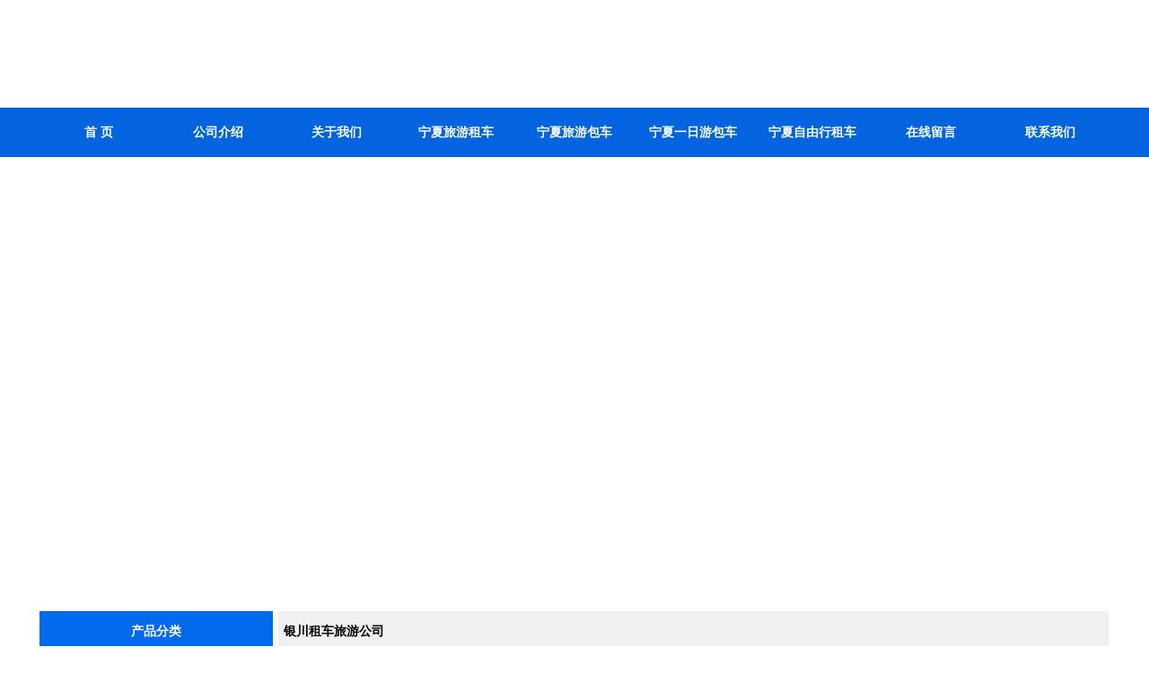

--- FILE ---
content_type: text/html; Charset=utf-8
request_url: http://www.yclybc.com/products/119292.html
body_size: 11902
content:
<!DOCTYPE html PUBLIC "-//W3C//DTD XHTML 1.0 Transitional//EN" "http://www.w3.org/TR/xhtml1/DTD/xhtml1-transitional.dtd">
<html xmlns="http://www.w3.org/1999/xhtml">
<head>
<meta http-equiv="Content-Type" content="text/html; charset=utf-8" />
<title>银川租车旅游公司 - 宁夏乐之旅汽车租赁服务有限公司</title><meta name="description" content="宁夏乐之旅汽车租赁服务有限公司主营宁夏旅游包车,宁夏旅游租车,宁夏一日游包车,额济纳旗包车,青海旅游包车,公司提供各种旅游车型如别克商务，考斯特，金龙大巴等">
<meta name="mobile-agent" content="format=xhtml; url=http://m.yclybc.com/products/119292.html">
<meta name="mobile-agent" content="format=html5; url=http://m.yclybc.com/products/119292.html">
<meta name="mobile-agent" content="format=wml; url=http://m.yclybc.com/products/119292.html">
<link href="../001/css/moren/css.css" rel="stylesheet" type="text/css" />
<style type="text/css">
body{}
a:link,a:visited{text-decoration:none;}
a:hover{text-decoration:underline;}
a:active{text-decoration:none;}
#zhaopai{background-color:;height:120px; margin:0px 0px 0px 0px;}
#zhaopai .h1bt{color:#000;font-size:24px;}
#zhaopai .bcimg{width:1192px;background-image:url(http://pic.yclybc.com/imgweb/zhaopai/202212/28/20221228184324.jpg);height:120px;background-position:center;background-repeat:no-repeat;}
#daohang{1192px;background-color:#0464E0;height:55px;line-height:55px;margin:0px 0px 0px 0px;filter:alpha(Opacity=100);-moz-opacity:1;opacity:1;}
#nav{width:1192px;height:55px;line-height:55px;background-color:#0464E0;}
#nav ul{width:1192px;}
#nav a{width:132.444444444444px;font-size:14px;color:#FFFFFF;}
#nav a:hover{width:132.444444444444px;background-color:#0464E0;color:#FFFFFF;}
#nav li{float:left; width:132.444444444444px;text-align:center;}
#nav li ul li{width:132.444444444444px;background-color:#0464E0;line-height:50px;}
#nav li ul a{width:132.444444444444px;w\idth: 132.444444444444px;}
#nav li ul a:hover{color:#FFFFFF;background:#0464E0;}

#bannerbc{margin-top:0px;margin-bottom:6px;background-color:#FFFFFF;}
.banner{width:1192px;height:500px;}
.b-img{height:500px;}
.b-img a{height:500px;}
.b-list{padding-top:480px;}

#left{width:260px;margin-top:0px;margin-bottom:6px;}
#ltitle{color:#FFFFFF;background-color:#046AED;;font-size:14px;line-height:45px;}
#ltitle a{color:#FFFFFF;font-size:14px;}
#lcontent{color:#000000;background-color:#FFFFFF;border-color:#046AED;margin-bottom:6px;font-size:14px;line-height:45px;}
#lcontent a{color:#000000;}
#lcontent a:link,a:visited,a:active{color:#000000;}
#lcontent a:hover{color:#000000;}
#lcontent input{border-color:#046AED;}
#lcontent .btm{border-color:#046AED;}</style>
</head>
<body>
<div id="zhaopai"><div class="bcimg"></div></div><div id="divclear"></div>
<div id="daohang"><div id="nav"><ul><li><a href="http://www.yclybc.com/">首 页</a></li><li><a href="http://www.yclybc.com/company.html">公司介绍</a></li><li><a href="http://www.yclybc.com/products/list25180.html">关于我们</a></li><li><a href="http://www.yclybc.com/products/list29989-2.html">宁夏旅游租车</a></li><li><a href="http://www.yclybc.com/products/list29990-3.html">宁夏旅游包车</a></li><li><a href="http://www.yclybc.com/products/list29991-4.html">宁夏一日游包车</a></li><li><a href="http://www.yclybc.com/products/list29992-5.html">宁夏自由行租车</a></li><li><a href="http://www.yclybc.com/guestbook.html">在线留言</a></li><li><a href="http://www.yclybc.com/contact.html">联系我们</a></li></ul>
<div id="divclear"></div></div></div><div id="bannerbc"><div class="banner"><div class="b-img">
<a href="http://www.yclybc.com/" target="_blank" style="background:url(http://pic.yclybc.com/imgweb/banner/202212/28/20221228184930.jpg) center no-repeat;"></a><a href="http://579186.b2b.lbx.cc/" target="_blank" style="background:url(http://pic.yclybc.com/imgweb/banner/202212/28/20221228184819.jpg) center no-repeat;"></a></div><div class="b-list"></div></div></div>
<div id="content">
<div id="left"><script language="javascript">
var number=12;
function LMYC() {
var lbmc;
    var Pic;
    for (i=1;i<=number;i++) {
        lbmc = eval('LM' + i);
        lbmc.style.display = 'none';
    }
}
 function ShowFLT(i) {
    lbmc = eval('LM' + i);   
    if (lbmc.style.display == 'none') {
        LMYC();
        lbmc.style.display = '';}
    else{lbmc.style.display = 'none';}
}
</script><div id="ltitle">产品分类</div>
<div id="lcontent">
<ul><li><img src="http://pic.yclybc.com/imgweb/images/jia.png" width="9" height="9" /> <a href="http://www.yclybc.com/products/list29988-1.html" onmouseover=javascript:ShowFLT(1)><em>宁夏租车公司</em></a><br><p id="LM1" class="prjlb" style="display: none;margin-left:20px;"></p></li><li><img src="http://pic.yclybc.com/imgweb/images/jia.png" width="9" height="9" /> <a href="http://www.yclybc.com/products/list29989-2.html" onmouseover=javascript:ShowFLT(2)><em>宁夏旅游租车</em></a><br><p id="LM2" class="prjlb" style="display: none;margin-left:20px;"></p></li><li><img src="http://pic.yclybc.com/imgweb/images/jia.png" width="9" height="9" /> <a href="http://www.yclybc.com/products/list29990-3.html" onmouseover=javascript:ShowFLT(3)><em>宁夏旅游包车</em></a><br><p id="LM3" class="prjlb" style="display: none;margin-left:20px;"></p></li><li><img src="http://pic.yclybc.com/imgweb/images/jia.png" width="9" height="9" /> <a href="http://www.yclybc.com/products/list29991-4.html" onmouseover=javascript:ShowFLT(4)><em>宁夏一日游包车</em></a><br><p id="LM4" class="prjlb" style="display: none;margin-left:20px;"></p></li><li><img src="http://pic.yclybc.com/imgweb/images/jia.png" width="9" height="9" /> <a href="http://www.yclybc.com/products/list29992-5.html" onmouseover=javascript:ShowFLT(5)><em>宁夏自由行租车</em></a><br><p id="LM5" class="prjlb" style="display: none;margin-left:20px;"></p></li><li><img src="http://pic.yclybc.com/imgweb/images/jia.png" width="9" height="9" /> <a href="http://www.yclybc.com/products/list29993-6.html" onmouseover=javascript:ShowFLT(6)><em>银川包车师傅</em></a><br><p id="LM6" class="prjlb" style="display: none;margin-left:20px;"></p></li><li><img src="http://pic.yclybc.com/imgweb/images/jia.png" width="9" height="9" /> <a href="http://www.yclybc.com/products/list29994-7.html" onmouseover=javascript:ShowFLT(7)><em>银川旅游包车</em></a><br><p id="LM7" class="prjlb" style="display: none;margin-left:20px;"></p></li><li><img src="http://pic.yclybc.com/imgweb/images/jia.png" width="9" height="9" /> <a href="http://www.yclybc.com/products/list29995-8.html" onmouseover=javascript:ShowFLT(8)><em>额济纳旗旅游包车</em></a><br><p id="LM8" class="prjlb" style="display: none;margin-left:20px;"></p></li><li><img src="http://pic.yclybc.com/imgweb/images/jia.png" width="9" height="9" /> <a href="http://www.yclybc.com/products/list29996-9.html" onmouseover=javascript:ShowFLT(9)><em>银川一日游价格</em></a><br><p id="LM9" class="prjlb" style="display: none;margin-left:20px;"></p></li><li><img src="http://pic.yclybc.com/imgweb/images/jia.png" width="9" height="9" /> <a href="http://www.yclybc.com/products/list30677-10.html" onmouseover=javascript:ShowFLT(10)><em>宁夏银川旅游租车公司</em></a><br><p id="LM10" class="prjlb" style="display: none;margin-left:20px;"></p></li><li><img src="http://pic.yclybc.com/imgweb/images/jia.png" width="9" height="9" /> <a href="http://www.yclybc.com/products/list34475-11.html" onmouseover=javascript:ShowFLT(11)><em>银川包车一日游</em></a><br><p id="LM11" class="prjlb" style="display: none;margin-left:20px;"></p></li><li><img src="http://pic.yclybc.com/imgweb/images/jia.png" width="9" height="9" /> <a href="http://www.yclybc.com/products/list34476-12.html" onmouseover=javascript:ShowFLT(12)><em>宁夏包车价格</em></a><br><p id="LM12" class="prjlb" style="display: none;margin-left:20px;"></p></li></ul></div><div id="ltitle">产品搜索</div>
<div id="lcontent"><form action="http://www.yclybc.com/search/" method="post" id="forms" name="forms">
<input name="s" type="text" size="14" maxlength="10"/><input type="submit" onclick="return submitss()" class="btm" value="搜 索"/></form></div><div id="ltitle"><a href="contact.html">联系方式</a></div>
<div id="lcontent">
<ul>                
<li>联系人：安延康</li>
<li>手  机：13995477962</li><li>手  机：18809608078</li><li>邮  箱：2946807651@qq.com</li><li>微信号：13995477962</li></ul></div>

<div id="ltitle">宁夏银川旅游包车</div>
<div id="lcontent">
<img src="http://pic.yclybc.com/imgweb/style/201812/18/20181218165758.jpg" width="100%" />
</div>
</div>
<div id="right">
<h1 id="rtitle">银川租车旅游公司</h1>

<div id="rcontent">
<table width="100%" border="0" cellspacing="0" cellpadding="0" class="cpdetailtab">

<td width="344" align="center" valign="middle">
<img src="http://pic.yclybc.com/imgweb/20231/3/202313123511.jpg" alt="银川租车旅游公司" name="focpic" width="360" class="mppic" id="focpic"/>
</td>

<td width="356" valign="top" style="line-height:35px; padding:10px;">

<strong>宁夏乐之旅汽车租赁服务有限公司</strong><Br />
<strong>联系人：</strong>安延康<br />

<strong>手机：</strong>13995477962<br />

<strong>地址：</strong>宁夏银川市兴庆区南苑二村二区2号楼6单元602室<br />

</td>
  </tr>
</table>
</div>

<div id="rcontent">
宁夏乐之旅租车服务有限公司致力成为银川旅游包车业务多年,赢得了良好的口碑,被业内人士广泛推崇，且逐渐成为银川大型活动包车、旅游包车,公司通勤租车,商务会议包车等服务提供者,我们不断为社会各界提供品质的灵武用车服务,不仅可随时随地满足客户的用车需求更为客户用车过程排忧解难、杜绝后顾之忧。<br>银川旅游包车费用中,共包含如下几项：<br>1:租车费用，租车费用是旅游包车的基本费用，一般以行程距离作为计费基础，乘以车辆的单位公里费用。<br>2:油费：旅游包车一般采用的全包的形式，不单独给出油费，油费的多少按实际车辆排量和行车距离计算。<br>3:路桥费：旅游包车行车过程中所需要的路桥费用，在灵武一般经过高速才产生此类费用。<br>4:司机费：旅游包车中司机所需要的人工费，在灵武的价格一般在100元左右。宁夏乐之旅商务服务有限公司旅游车队为您长期提供：5座轿‌‌车、别克GL8、瑞风商务7-12座14-17-55座商务用车服务,承接团体会议租车、家庭个人旅游观光租车、剧组接待租车、会议接待用车、商务考察租车,我们服务热情,价格优惠,随叫随到。<Br />

</div><div id="rad"></div>
</div>
<div id="divclear"></div>
</div>
<div id="copyright">版权所有：<a href="http://www.yclybc.com/" target="_blank">宁夏乐之旅汽车租赁服务有限公司</a> <a href="http://beian.miit.gov.cn/" target="_blank" rel="nofollow">宁ICP备2022001706号-2</a> </div><div style="display:none"><script language="javascript" type="text/javascript" src="http://pic.yclybc.com/imgweb/js/w.js"></script><script language="javascript" type="text/javascript" src="http://pic.yclybc.com/imgweb/js/b.js"></script></div>
<script>
(function(){
    var bp = document.createElement('script');
    var curProtocol = window.location.protocol.split(':')[0];
    if (curProtocol === 'https') {
        bp.src = 'https://zz.bdstatic.com/linksubmit/push.js';        
    }
    else {
        bp.src = 'http://push.zhanzhang.baidu.com/push.js';
    }
    var s = document.getElementsByTagName("script")[0];
    s.parentNode.insertBefore(bp, s);
})();
</script>
</body>
</html>

--- FILE ---
content_type: text/css
request_url: http://www.yclybc.com/001/css/moren/css.css
body_size: 6752
content:
/* CSS Document */
*{margin:0px; padding:0px;}
html,body{font-size:12px;;color:#000;}
form,ul,li{list-style:none;}
input,textarea{padding:4px;}
img{border:none;}
a:{color:#000;}
a:link,a:visited{color:#000;text-decoration:none;} 
a:hover{color:#000; text-decoration:underline;}
a:active{color:#000;text-decoration:none;}
em{font-style:normal;}
/*TOP*/
#top{width:1192px;position:relative;margin:0 auto;padding-top:0px;color:#000; height:90px;text-align:left;}
#top .logo{float:left; margin-right:15px;}
#top .logo img{width:auto !important;width:130px;max-width:130px;overflow:hidden; height:auto !important;height:50px;max-height:50px;overflow:hidden;}
#top .company{float:left;line-height:35px;font-size:16px;display:inline-block;padding:20px 0px 10px 10px;}
#top .mob{float:left;font-size:16px;}
/*TOP*/
/*zhaopai*/
#zhaopai{width:100%;}
#zhaopai .bcimg{width:1192px;position:relative;margin:0 auto;padding-top:0px;}
/*zhaopai*/
/*daohang*/
#daohang{}
#nav{width:1192px;position:relative;margin:0 auto;font-weight:bold;line-height:60px;margin-bottom:6px;background-color:#000;}
#nav ul{width:1192px;position:relative;margin:0 auto;}
#nav a{display: block; width:198px; text-align:center;text-decoration:none; color:#FFF;font-size:14px;}
#nav a:hover{display:block; background-color:#181616;width:198px;color:#FFF;text-decoration:none;}
#nav li{float:left; width:198px;text-align:center;overflow:hidden;white-space:nowrap;}
#nav li ul{line-height:50px;text-align:left;left: -999em;width:156px;position:absolute;z-index:1000;}
#nav li ul li{float:left;width:198px; background-color:#000;overflow:hidden;white-space:nowrap;}
#nav li ul a{display: block; width: 198px;w\idth: 198px;text-align:center;}
#nav li ul a:hover {color:#FFF;background-color:#181616;}
#nav li:hover ul{left:auto;}
#nav li.sfhover ul{left:auto;}
/*daohang*/
/*banner*/
.banner{width:1192px;position:relative;margin:0 auto;padding:0px;height:450px; overflow:hidden; position:relative;font-size:0;}
.b-img{height:450px;  position:absolute; left:0; top:0;}
.b-img a{display:block; height:450px; float:left;}
.b-list{height:20px; padding-top:430px; position:relative; margin:0 auto;z-index:1;}
.b-list span{display:block;cursor:pointer; width:10px; height:10px;border-radius:50%; background-color:#FFF;float:left; margin:0 5px; _margin:0 3px;}
.b-list .spcss{background-color:#999;}
#i_banner{width:200px;height:140px;display:block;overflow:hidden;margin:0 auto;float:right; margin-left:4px;}
/*banner*/
#content{width:1192px;position:relative;margin:0 auto;padding-top:0px;text-align:left;line-height:30px;}
/*左侧*/
#left{float:left; width:260px; margin-right:6px;}
#ltitle{line-height:45px;text-align:center;font-weight:bold;color:#FFF;font-size:14px; background-color:#2F2F2F;}
#ltitle a{color:#FFF;text-decoration:none;font-size:14px;}
#lcontent{border:1px solid #2F2F2F; line-height:45px;border-top:none;margin-bottom:6px; padding:6px;color:#000;background-color:#FFF;}
#lcontent input{border-width:1px;height:15px;line-height:15px;}
#lcontent .btm{padding:0px 15px 0px 15px;height:25px;}
#lad{border:1px solid #F0F0F0;background-color:#FFF;margin-bottom:6px;}
/*左侧*/
/*右侧*/
#right{float:left;width:925px;}
#rtitle{line-height:45px;text-align:left;font-weight:bold;padding-left:6px;color:#000;font-size:14px;background-color:#F0F0F0;}
#rtitle a{text-decoration:none;font-size:14px;}
#rcontent{border:1px solid #F0F0F0;line-height:45px;margin-bottom:6px;padding:6px;word-wrap:break-word;background-color:#FFF;}
#rcontent input{height:15px;line-height:15px;border-width:1px;padding:4px;}
#rcontent textarea{line-height:25px;padding:4px; border:1px groove #F0F0F0;}
#rcontent .btm{padding:0px 15px 0px 15px;height:25px;}
#rcontent .img{width:auto !important;width:800px;max-width:800px;overflow:hidden; height:auto !important;margin:5px;}
#rad{border:1px solid #F0F0F0;margin-bottom:6px;background-color:#FFF;}
/*右侧*/
/*产品*/
#cphome{margin:3px 0px 0px 4px;}
#promove{overflow:hidden;height:245px;width:910px;}
#promove .bk{border:1px solid #F0F0F0;padding:6px;width:240px;height:215px;}
#cphome li{float:left; text-align:center;width:206px;height:215px;margin:0px 6px 6px 0px; padding:6px;border:1px solid #F0F0F0;overflow:hidden;}
#cphome li a{display:block;}
#cphome li img{width:auto !important;width:200px;max-width:200px;overflow:hidden;height:auto !important;height:180px;max-height:180px;overflow:hidden;}
#promove img{width:auto !important;width:200px;max-width:200px;overflow:hidden;height:auto !important;height:180px;max-height:180px;overflow:hidden;}
#cpstyle li img{width:auto !important;width:200px;max-width:200px;overflow:hidden;height:auto !important;height:180px;max-height:180px;overflow:hidden;}

.cpnrpic{width:auto !important;width:500px;max-width:500px;overflow:hidden; height:auto !important;height:500px;max-height:500px;overflow:hidden; margin-bottom:5px;}
#smallproc{text-align:center; width:300px; margin-top:10px; margin-bottom:10px;}
#smallproc .pic{float:left; margin-left:22px;}
.thubpic{border:1px solid #F0F0F0;padding:2px;}
.thubpic1{border:1px solid #CCC;padding:2px;}
.mppic{width:auto !important;width:300px;max-width:300px;overflow:hidden; height:auto !important;height:200px;max-height:200px;overflow:hidden;margin:5px;}
/*产品*/
/*新闻*/
#news li{line-height:45px; clear:both;}
#news li div{float:right; font-weight:bold;}
#news li .llcs{float:right;width:80px; text-align:center;}
#news li .sj{float:right;width:120px; text-align:center;}
.newstitle{font-size:24px;font-weight:bold; text-align:center; line-height:50px;}
.share{position:absolute; right:0px;}
.newsllcs{text-align:center;margin-right:15px;}
/*新闻*/
/*分页*/
#page{text-align:center;margin-top:6px;text-align:center; margin-bottom:6px;}
#page a{border:1px solid #ccc;padding:5px;background-color:#F7F7F7;margin-right:10px;}
#page .dqy{padding:5px;margin-right:10px;line-height:10px;background-color:#666;color:#FFFFFF;text-align:center;font-weight:bold;}
/*分页*/
/*版权*/
#link{text-align:left;padding:0px 5px 0px 5px;color:#999;}
#link a{color:#999;}
#downmenu{line-height:30px;text-align:center;background-color:#FFF; font-weight:bold;}
#copyright{width:100%;position:relative;margin:0 auto;text-align:center;margin-top:1px;margin-bottom:6px;line-height:30px;color:#666;}
#copyright a{color:#666;}
/*版权*/
#floatright{float:right;height:25px; margin:10px 6px 0px 0px;}
#divclear{clear:both;}
#city{background-color:#FFF;}
#city a{font-size:14px;}
#city{line-height:40px}
#city a:link,a:visited{color:#000000; margin:0px 5px 0px 5px; display:inline-block;}
#city .s{color:#000;}
#city .xsx{border-bottom:1px solid #F0F0F0;}